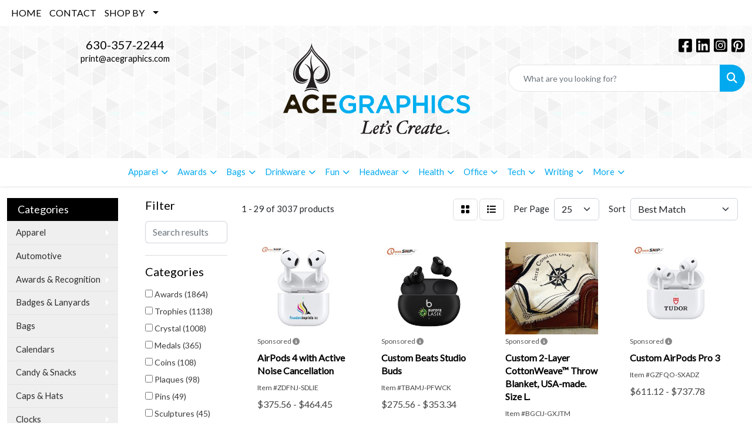

--- FILE ---
content_type: text/html
request_url: https://promo.acegraphics.com/ws/ws.dll/StartSrch?UID=99952&WENavID=17450286
body_size: 15735
content:
<!DOCTYPE html>
<html lang="en"><head>
<meta charset="utf-8">
<meta http-equiv="X-UA-Compatible" content="IE=edge">
<meta name="viewport" content="width=device-width, initial-scale=1">
<!-- The above 3 meta tags *must* come first in the head; any other head content must come *after* these tags -->


<link href="/distsite/styles/8/css/bootstrap.min.css" rel="stylesheet" />
<link href="https://fonts.googleapis.com/css?family=Open+Sans:400,600|Oswald:400,600" rel="stylesheet">
<link href="/distsite/styles/8/css/owl.carousel.min.css" rel="stylesheet">
<link href="/distsite/styles/8/css/nouislider.css" rel="stylesheet">
<!--<link href="/distsite/styles/8/css/menu.css" rel="stylesheet"/>-->
<link href="/distsite/styles/8/css/flexslider.css" rel="stylesheet">
<link href="/distsite/styles/8/css/all.min.css" rel="stylesheet">
<link href="/distsite/styles/8/css/slick/slick.css" rel="stylesheet"/>
<link href="/distsite/styles/8/css/lightbox/lightbox.css" rel="stylesheet"  />
<link href="/distsite/styles/8/css/yamm.css" rel="stylesheet" />
<!-- Custom styles for this theme -->
<link href="/we/we.dll/StyleSheet?UN=99952&Type=WETheme&TS=C44735.7053587963" rel="stylesheet">
<!-- Custom styles for this theme -->
<link href="/we/we.dll/StyleSheet?UN=99952&Type=WETheme-PS&TS=C44735.7053587963" rel="stylesheet">


<!-- HTML5 shim and Respond.js for IE8 support of HTML5 elements and media queries -->
<!--[if lt IE 9]>
      <script src="https://oss.maxcdn.com/html5shiv/3.7.3/html5shiv.min.js"></script>
      <script src="https://oss.maxcdn.com/respond/1.4.2/respond.min.js"></script>
    <![endif]-->

</head>

<body style="background:#fff;">


  <!-- Slide-Out Menu -->
  <div id="filter-menu" class="filter-menu">
    <button id="close-menu" class="btn-close"></button>
    <div class="menu-content">
      
<aside class="filter-sidebar">



<div class="filter-section first">
	<h2>Filter</h2>
	 <div class="input-group mb-3">
	 <input type="text" style="border-right:0;" placeholder="Search results" class="form-control text-search-within-results" name="SearchWithinResults" value="" maxlength="100" onkeyup="HandleTextFilter(event);">
	  <label class="input-group-text" style="background-color:#fff;"><a  style="display:none;" href="javascript:void(0);" class="remove-filter" data-toggle="tooltip" title="Clear" onclick="ClearTextFilter();"><i class="far fa-times" aria-hidden="true"></i> <span class="fa-sr-only">x</span></a></label>
	</div>
</div>

<a href="javascript:void(0);" class="clear-filters"  style="display:none;" onclick="ClearDrillDown();">Clear all filters</a>

<div class="filter-section" >
	<h2>Categories</h2>

	<div class="filter-list">

	 <div class="checkbox"><label><input class="filtercheckbox" type="checkbox" name="0|Awards" ><span> Awards (1864)</span></label></div><div class="checkbox"><label><input class="filtercheckbox" type="checkbox" name="0|Trophies" ><span> Trophies (1138)</span></label></div><div class="checkbox"><label><input class="filtercheckbox" type="checkbox" name="0|Crystal" ><span> Crystal (1008)</span></label></div><div class="checkbox"><label><input class="filtercheckbox" type="checkbox" name="0|Medals" ><span> Medals (365)</span></label></div><div class="checkbox"><label><input class="filtercheckbox" type="checkbox" name="0|Coins" ><span> Coins (108)</span></label></div><div class="checkbox"><label><input class="filtercheckbox" type="checkbox" name="0|Plaques" ><span> Plaques (98)</span></label></div><div class="checkbox"><label><input class="filtercheckbox" type="checkbox" name="0|Pins" ><span> Pins (49)</span></label></div><div class="checkbox"><label><input class="filtercheckbox" type="checkbox" name="0|Sculptures" ><span> Sculptures (45)</span></label></div><div class="checkbox"><label><input class="filtercheckbox" type="checkbox" name="0|Golf tools" ><span> Golf tools (44)</span></label></div><div class="checkbox"><label><input class="filtercheckbox" type="checkbox" name="0|Emblems" ><span> Emblems (33)</span></label></div><div class="show-filter"><div class="checkbox"><label><input class="filtercheckbox" type="checkbox" name="0|Phone accessories" ><span> Phone accessories (26)</span></label></div><div class="checkbox"><label><input class="filtercheckbox" type="checkbox" name="0|Tags" ><span> Tags (23)</span></label></div><div class="checkbox"><label><input class="filtercheckbox" type="checkbox" name="0|Flags" ><span> Flags (22)</span></label></div><div class="checkbox"><label><input class="filtercheckbox" type="checkbox" name="0|Banners" ><span> Banners (21)</span></label></div><div class="checkbox"><label><input class="filtercheckbox" type="checkbox" name="0|Paper weights" ><span> Paper weights (21)</span></label></div><div class="checkbox"><label><input class="filtercheckbox" type="checkbox" name="0|Bases" ><span> Bases (20)</span></label></div><div class="checkbox"><label><input class="filtercheckbox" type="checkbox" name="0|Headphones" ><span> Headphones (18)</span></label></div><div class="checkbox"><label><input class="filtercheckbox" type="checkbox" name="0|Badges" ><span> Badges (16)</span></label></div><div class="checkbox"><label><input class="filtercheckbox" type="checkbox" name="0|Markers" ><span> Markers (16)</span></label></div><div class="checkbox"><label><input class="filtercheckbox" type="checkbox" name="0|Golf kits" ><span> Golf kits (15)</span></label></div><div class="checkbox"><label><input class="filtercheckbox" type="checkbox" name="0|Ribbons" ><span> Ribbons (15)</span></label></div><div class="checkbox"><label><input class="filtercheckbox" type="checkbox" name="0|Tumblers" ><span> Tumblers (13)</span></label></div><div class="checkbox"><label><input class="filtercheckbox" type="checkbox" name="0|Bottles" ><span> Bottles (12)</span></label></div><div class="checkbox"><label><input class="filtercheckbox" type="checkbox" name="0|Globes" ><span> Globes (12)</span></label></div><div class="checkbox"><label><input class="filtercheckbox" type="checkbox" name="0|Balls" ><span> Balls (11)</span></label></div><div class="checkbox"><label><input class="filtercheckbox" type="checkbox" name="0|Pens" ><span> Pens (11)</span></label></div><div class="checkbox"><label><input class="filtercheckbox" type="checkbox" name="0|Speakers" ><span> Speakers (11)</span></label></div><div class="checkbox"><label><input class="filtercheckbox" type="checkbox" name="0|Clocks" ><span> Clocks (10)</span></label></div><div class="checkbox"><label><input class="filtercheckbox" type="checkbox" name="0|Inserts" ><span> Inserts (9)</span></label></div><div class="checkbox"><label><input class="filtercheckbox" type="checkbox" name="0|Bowls" ><span> Bowls (7)</span></label></div><div class="checkbox"><label><input class="filtercheckbox" type="checkbox" name="0|Plates" ><span> Plates (7)</span></label></div><div class="checkbox"><label><input class="filtercheckbox" type="checkbox" name="0|Tees-golf" ><span> Tees-golf (7)</span></label></div><div class="checkbox"><label><input class="filtercheckbox" type="checkbox" name="0|Umbrellas" ><span> Umbrellas (7)</span></label></div><div class="checkbox"><label><input class="filtercheckbox" type="checkbox" name="0|Figurines" ><span> Figurines (6)</span></label></div><div class="checkbox"><label><input class="filtercheckbox" type="checkbox" name="0|Pen/pencil holders" ><span> Pen/pencil holders (6)</span></label></div><div class="checkbox"><label><input class="filtercheckbox" type="checkbox" name="0|Vases" ><span> Vases (6)</span></label></div><div class="checkbox"><label><input class="filtercheckbox" type="checkbox" name="0|Carafes" ><span> Carafes (5)</span></label></div><div class="checkbox"><label><input class="filtercheckbox" type="checkbox" name="0|Clips" ><span> Clips (5)</span></label></div><div class="checkbox"><label><input class="filtercheckbox" type="checkbox" name="0|Clubs" ><span> Clubs (5)</span></label></div><div class="checkbox"><label><input class="filtercheckbox" type="checkbox" name="0|Coasters" ><span> Coasters (5)</span></label></div><div class="checkbox"><label><input class="filtercheckbox" type="checkbox" name="0|Bags" ><span> Bags (4)</span></label></div><div class="checkbox"><label><input class="filtercheckbox" type="checkbox" name="0|Caps" ><span> Caps (4)</span></label></div><div class="checkbox"><label><input class="filtercheckbox" type="checkbox" name="0|Glasses-drinking" ><span> Glasses-drinking (4)</span></label></div><div class="checkbox"><label><input class="filtercheckbox" type="checkbox" name="0|Marble" ><span> Marble (4)</span></label></div><div class="checkbox"><label><input class="filtercheckbox" type="checkbox" name="0|Name plates" ><span> Name plates (4)</span></label></div><div class="checkbox"><label><input class="filtercheckbox" type="checkbox" name="0|Trophy parts" ><span> Trophy parts (4)</span></label></div><div class="checkbox"><label><input class="filtercheckbox" type="checkbox" name="0|Watches" ><span> Watches (4)</span></label></div><div class="checkbox"><label><input class="filtercheckbox" type="checkbox" name="0|Boxes" ><span> Boxes (3)</span></label></div><div class="checkbox"><label><input class="filtercheckbox" type="checkbox" name="0|Covers" ><span> Covers (3)</span></label></div><div class="checkbox"><label><input class="filtercheckbox" type="checkbox" name="0|Displays" ><span> Displays (3)</span></label></div></div>

		<!-- wrapper for more filters -->
        <div class="show-filter">

		</div><!-- showfilters -->

	</div>

		<a href="#" class="show-more"  >Show more</a>
</div>


<div class="filter-section" >
	<h2>Features</h2>

		<div class="filter-list">

	  		<div class="checkbox"><label><input class="filtercheckbox" type="checkbox" name="2|Recognition" ><span> Recognition (1361)</span></label></div><div class="checkbox"><label><input class="filtercheckbox" type="checkbox" name="2|Award" ><span> Award (1047)</span></label></div><div class="checkbox"><label><input class="filtercheckbox" type="checkbox" name="2|Golf" ><span> Golf (977)</span></label></div><div class="checkbox"><label><input class="filtercheckbox" type="checkbox" name="2|Trophy" ><span> Trophy (976)</span></label></div><div class="checkbox"><label><input class="filtercheckbox" type="checkbox" name="2|Achievement" ><span> Achievement (798)</span></label></div><div class="checkbox"><label><input class="filtercheckbox" type="checkbox" name="2|Corporate" ><span> Corporate (614)</span></label></div><div class="checkbox"><label><input class="filtercheckbox" type="checkbox" name="2|Trophies" ><span> Trophies (509)</span></label></div><div class="checkbox"><label><input class="filtercheckbox" type="checkbox" name="2|Golf awards" ><span> Golf awards (474)</span></label></div><div class="checkbox"><label><input class="filtercheckbox" type="checkbox" name="2|Crystal" ><span> Crystal (462)</span></label></div><div class="checkbox"><label><input class="filtercheckbox" type="checkbox" name="2|Crystal award" ><span> Crystal award (445)</span></label></div><div class="show-filter"><div class="checkbox"><label><input class="filtercheckbox" type="checkbox" name="2|Accomplishment" ><span> Accomplishment (443)</span></label></div><div class="checkbox"><label><input class="filtercheckbox" type="checkbox" name="2|Transparent" ><span> Transparent (418)</span></label></div><div class="checkbox"><label><input class="filtercheckbox" type="checkbox" name="2|Round" ><span> Round (416)</span></label></div><div class="checkbox"><label><input class="filtercheckbox" type="checkbox" name="2|Crystal trophy" ><span> Crystal trophy (409)</span></label></div><div class="checkbox"><label><input class="filtercheckbox" type="checkbox" name="2|Corporate gift" ><span> Corporate gift (407)</span></label></div><div class="checkbox"><label><input class="filtercheckbox" type="checkbox" name="2|Executive gift" ><span> Executive gift (404)</span></label></div><div class="checkbox"><label><input class="filtercheckbox" type="checkbox" name="2|Recognition product" ><span> Recognition product (397)</span></label></div><div class="checkbox"><label><input class="filtercheckbox" type="checkbox" name="2|Crystal product" ><span> Crystal product (396)</span></label></div><div class="checkbox"><label><input class="filtercheckbox" type="checkbox" name="2|Crystal world" ><span> Crystal world (396)</span></label></div><div class="checkbox"><label><input class="filtercheckbox" type="checkbox" name="2|Appreciation" ><span> Appreciation (350)</span></label></div><div class="checkbox"><label><input class="filtercheckbox" type="checkbox" name="2|Engraving plate" ><span> Engraving plate (296)</span></label></div><div class="checkbox"><label><input class="filtercheckbox" type="checkbox" name="2|Golf ball" ><span> Golf ball (279)</span></label></div><div class="checkbox"><label><input class="filtercheckbox" type="checkbox" name="2|Circle" ><span> Circle (268)</span></label></div><div class="checkbox"><label><input class="filtercheckbox" type="checkbox" name="2|Merit" ><span> Merit (248)</span></label></div><div class="checkbox"><label><input class="filtercheckbox" type="checkbox" name="2|2&quot; coin" ><span> 2&quot; coin (239)</span></label></div><div class="checkbox"><label><input class="filtercheckbox" type="checkbox" name="2|Stock" ><span> Stock (234)</span></label></div><div class="checkbox"><label><input class="filtercheckbox" type="checkbox" name="2|Glass" ><span> Glass (228)</span></label></div><div class="checkbox"><label><input class="filtercheckbox" type="checkbox" name="2|Sports" ><span> Sports (225)</span></label></div><div class="checkbox"><label><input class="filtercheckbox" type="checkbox" name="2|Medallions" ><span> Medallions (198)</span></label></div><div class="checkbox"><label><input class="filtercheckbox" type="checkbox" name="2|Emblem" ><span> Emblem (178)</span></label></div><div class="checkbox"><label><input class="filtercheckbox" type="checkbox" name="2|Rectangle base" ><span> Rectangle base (178)</span></label></div><div class="checkbox"><label><input class="filtercheckbox" type="checkbox" name="2|Victory" ><span> Victory (177)</span></label></div><div class="checkbox"><label><input class="filtercheckbox" type="checkbox" name="2|Reward" ><span> Reward (176)</span></label></div><div class="checkbox"><label><input class="filtercheckbox" type="checkbox" name="2|Customize" ><span> Customize (159)</span></label></div><div class="checkbox"><label><input class="filtercheckbox" type="checkbox" name="2|Leaf" ><span> Leaf (156)</span></label></div><div class="checkbox"><label><input class="filtercheckbox" type="checkbox" name="2|Accolade" ><span> Accolade (152)</span></label></div><div class="checkbox"><label><input class="filtercheckbox" type="checkbox" name="2|Classic" ><span> Classic (147)</span></label></div><div class="checkbox"><label><input class="filtercheckbox" type="checkbox" name="2|Golfer" ><span> Golfer (142)</span></label></div><div class="checkbox"><label><input class="filtercheckbox" type="checkbox" name="2|2&quot; club lorente" ><span> 2&quot; club lorente (140)</span></label></div><div class="checkbox"><label><input class="filtercheckbox" type="checkbox" name="2|Rectangle" ><span> Rectangle (137)</span></label></div><div class="checkbox"><label><input class="filtercheckbox" type="checkbox" name="2|Resin" ><span> Resin (134)</span></label></div><div class="checkbox"><label><input class="filtercheckbox" type="checkbox" name="2|Base" ><span> Base (132)</span></label></div><div class="checkbox"><label><input class="filtercheckbox" type="checkbox" name="2|Executive" ><span> Executive (125)</span></label></div><div class="checkbox"><label><input class="filtercheckbox" type="checkbox" name="2|Ceremony" ><span> Ceremony (120)</span></label></div><div class="checkbox"><label><input class="filtercheckbox" type="checkbox" name="2|Circular" ><span> Circular (114)</span></label></div><div class="checkbox"><label><input class="filtercheckbox" type="checkbox" name="2|Corporate award" ><span> Corporate award (112)</span></label></div><div class="checkbox"><label><input class="filtercheckbox" type="checkbox" name="2|Acknowledgement" ><span> Acknowledgement (109)</span></label></div><div class="checkbox"><label><input class="filtercheckbox" type="checkbox" name="2|Coin" ><span> Coin (108)</span></label></div><div class="checkbox"><label><input class="filtercheckbox" type="checkbox" name="2|Token" ><span> Token (105)</span></label></div><div class="checkbox"><label><input class="filtercheckbox" type="checkbox" name="2|Challenge coins" ><span> Challenge coins (101)</span></label></div></div>

			<!-- wrapper for more filters -->
			<div class="show-filter">

			</div><!-- showfilters -->
 		</div>
		<a href="#" class="show-more"  >Show more</a>


</div>


<div class="filter-section" >
	<h2>Colors</h2>

		<div class="filter-list">

		  	<div class="checkbox"><label><input class="filtercheckbox" type="checkbox" name="1|Clear" ><span> Clear (951)</span></label></div><div class="checkbox"><label><input class="filtercheckbox" type="checkbox" name="1|Bronze" ><span> Bronze (223)</span></label></div><div class="checkbox"><label><input class="filtercheckbox" type="checkbox" name="1|Clear/black" ><span> Clear/black (195)</span></label></div><div class="checkbox"><label><input class="filtercheckbox" type="checkbox" name="1|White" ><span> White (191)</span></label></div><div class="checkbox"><label><input class="filtercheckbox" type="checkbox" name="1|Black" ><span> Black (171)</span></label></div><div class="checkbox"><label><input class="filtercheckbox" type="checkbox" name="1|Gold" ><span> Gold (140)</span></label></div><div class="checkbox"><label><input class="filtercheckbox" type="checkbox" name="1|Mahogany brown" ><span> Mahogany brown (140)</span></label></div><div class="checkbox"><label><input class="filtercheckbox" type="checkbox" name="1|Silver" ><span> Silver (129)</span></label></div><div class="checkbox"><label><input class="filtercheckbox" type="checkbox" name="1|Antique gold" ><span> Antique gold (78)</span></label></div><div class="checkbox"><label><input class="filtercheckbox" type="checkbox" name="1|Mahogany brown/green" ><span> Mahogany brown/green (69)</span></label></div><div class="show-filter"><div class="checkbox"><label><input class="filtercheckbox" type="checkbox" name="1|Antique bronze" ><span> Antique bronze (67)</span></label></div><div class="checkbox"><label><input class="filtercheckbox" type="checkbox" name="1|Antique silver" ><span> Antique silver (66)</span></label></div><div class="checkbox"><label><input class="filtercheckbox" type="checkbox" name="1|Blue" ><span> Blue (54)</span></label></div><div class="checkbox"><label><input class="filtercheckbox" type="checkbox" name="1|Clear." ><span> Clear. (54)</span></label></div><div class="checkbox"><label><input class="filtercheckbox" type="checkbox" name="1|Various" ><span> Various (54)</span></label></div><div class="checkbox"><label><input class="filtercheckbox" type="checkbox" name="1|Red" ><span> Red (48)</span></label></div><div class="checkbox"><label><input class="filtercheckbox" type="checkbox" name="1|Green" ><span> Green (35)</span></label></div><div class="checkbox"><label><input class="filtercheckbox" type="checkbox" name="1|Bronze/black" ><span> Bronze/black (30)</span></label></div><div class="checkbox"><label><input class="filtercheckbox" type="checkbox" name="1|Brown" ><span> Brown (28)</span></label></div><div class="checkbox"><label><input class="filtercheckbox" type="checkbox" name="1|Yellow" ><span> Yellow (28)</span></label></div><div class="checkbox"><label><input class="filtercheckbox" type="checkbox" name="1|Silver/black" ><span> Silver/black (26)</span></label></div><div class="checkbox"><label><input class="filtercheckbox" type="checkbox" name="1|Pink" ><span> Pink (25)</span></label></div><div class="checkbox"><label><input class="filtercheckbox" type="checkbox" name="1|Clear/green" ><span> Clear/green (22)</span></label></div><div class="checkbox"><label><input class="filtercheckbox" type="checkbox" name="1|Gold/black" ><span> Gold/black (21)</span></label></div><div class="checkbox"><label><input class="filtercheckbox" type="checkbox" name="1|Gray" ><span> Gray (21)</span></label></div><div class="checkbox"><label><input class="filtercheckbox" type="checkbox" name="1|Gold/white" ><span> Gold/white (19)</span></label></div><div class="checkbox"><label><input class="filtercheckbox" type="checkbox" name="1|Black/gold" ><span> Black/gold (18)</span></label></div><div class="checkbox"><label><input class="filtercheckbox" type="checkbox" name="1|Clear/black." ><span> Clear/black. (18)</span></label></div><div class="checkbox"><label><input class="filtercheckbox" type="checkbox" name="1|Clear/blue" ><span> Clear/blue (17)</span></label></div><div class="checkbox"><label><input class="filtercheckbox" type="checkbox" name="1|Full  process" ><span> Full  process (17)</span></label></div><div class="checkbox"><label><input class="filtercheckbox" type="checkbox" name="1|Orange" ><span> Orange (17)</span></label></div><div class="checkbox"><label><input class="filtercheckbox" type="checkbox" name="1|Crystal clear" ><span> Crystal clear (16)</span></label></div><div class="checkbox"><label><input class="filtercheckbox" type="checkbox" name="1|Clear &amp; black" ><span> Clear &amp; black (15)</span></label></div><div class="checkbox"><label><input class="filtercheckbox" type="checkbox" name="1|Purple" ><span> Purple (14)</span></label></div><div class="checkbox"><label><input class="filtercheckbox" type="checkbox" name="1|Clear/white" ><span> Clear/white (13)</span></label></div><div class="checkbox"><label><input class="filtercheckbox" type="checkbox" name="1|Walnut brown/black/gold" ><span> Walnut brown/black/gold (13)</span></label></div><div class="checkbox"><label><input class="filtercheckbox" type="checkbox" name="1|Antique brass" ><span> Antique brass (12)</span></label></div><div class="checkbox"><label><input class="filtercheckbox" type="checkbox" name="1|Black/various" ><span> Black/various (12)</span></label></div><div class="checkbox"><label><input class="filtercheckbox" type="checkbox" name="1|Silver/gold/brown base" ><span> Silver/gold/brown base (11)</span></label></div><div class="checkbox"><label><input class="filtercheckbox" type="checkbox" name="1|Bronze/black base" ><span> Bronze/black base (10)</span></label></div><div class="checkbox"><label><input class="filtercheckbox" type="checkbox" name="1|Navy blue" ><span> Navy blue (10)</span></label></div><div class="checkbox"><label><input class="filtercheckbox" type="checkbox" name="1|Silver/rosewood brown" ><span> Silver/rosewood brown (10)</span></label></div><div class="checkbox"><label><input class="filtercheckbox" type="checkbox" name="1|Antique copper" ><span> Antique copper (9)</span></label></div><div class="checkbox"><label><input class="filtercheckbox" type="checkbox" name="1|Black/silver" ><span> Black/silver (9)</span></label></div><div class="checkbox"><label><input class="filtercheckbox" type="checkbox" name="1|Bright silver" ><span> Bright silver (9)</span></label></div><div class="checkbox"><label><input class="filtercheckbox" type="checkbox" name="1|Gold/brown base" ><span> Gold/brown base (9)</span></label></div><div class="checkbox"><label><input class="filtercheckbox" type="checkbox" name="1|Jade green" ><span> Jade green (9)</span></label></div><div class="checkbox"><label><input class="filtercheckbox" type="checkbox" name="1|Bronze/rosewood brown" ><span> Bronze/rosewood brown (8)</span></label></div><div class="checkbox"><label><input class="filtercheckbox" type="checkbox" name="1|Clear/black base" ><span> Clear/black base (8)</span></label></div><div class="checkbox"><label><input class="filtercheckbox" type="checkbox" name="1|Clear/emerald green" ><span> Clear/emerald green (8)</span></label></div></div>


			<!-- wrapper for more filters -->
			<div class="show-filter">

			</div><!-- showfilters -->

		  </div>

		<a href="#" class="show-more"  >Show more</a>
</div>


<div class="filter-section"  >
	<h2>Price Range</h2>
	<div class="filter-price-wrap">
		<div class="filter-price-inner">
			<div class="input-group">
				<span class="input-group-text input-group-text-white">$</span>
				<input type="text" class="form-control form-control-sm filter-min-prices" name="min-prices" value="" placeholder="Min" onkeyup="HandlePriceFilter(event);">
			</div>
			<div class="input-group">
				<span class="input-group-text input-group-text-white">$</span>
				<input type="text" class="form-control form-control-sm filter-max-prices" name="max-prices" value="" placeholder="Max" onkeyup="HandlePriceFilter(event);">
			</div>
		</div>
		<a href="javascript:void(0)" onclick="SetPriceFilter();" ><i class="fa-solid fa-chevron-right"></i></a>
	</div>
</div>

<div class="filter-section"   >
	<h2>Quantity</h2>
	<div class="filter-price-wrap mb-2">
		<input type="text" class="form-control form-control-sm filter-quantity" value="" placeholder="Qty" onkeyup="HandleQuantityFilter(event);">
		<a href="javascript:void(0)" onclick="SetQuantityFilter();"><i class="fa-solid fa-chevron-right"></i></a>
	</div>
</div>




	</aside>

    </div>
</div>




	<div class="container-fluid">
		<div class="row">

			<div class="col-md-3 col-lg-2">
        <div class="d-none d-md-block">
          <div id="desktop-filter">
            
<aside class="filter-sidebar">



<div class="filter-section first">
	<h2>Filter</h2>
	 <div class="input-group mb-3">
	 <input type="text" style="border-right:0;" placeholder="Search results" class="form-control text-search-within-results" name="SearchWithinResults" value="" maxlength="100" onkeyup="HandleTextFilter(event);">
	  <label class="input-group-text" style="background-color:#fff;"><a  style="display:none;" href="javascript:void(0);" class="remove-filter" data-toggle="tooltip" title="Clear" onclick="ClearTextFilter();"><i class="far fa-times" aria-hidden="true"></i> <span class="fa-sr-only">x</span></a></label>
	</div>
</div>

<a href="javascript:void(0);" class="clear-filters"  style="display:none;" onclick="ClearDrillDown();">Clear all filters</a>

<div class="filter-section" >
	<h2>Categories</h2>

	<div class="filter-list">

	 <div class="checkbox"><label><input class="filtercheckbox" type="checkbox" name="0|Awards" ><span> Awards (1864)</span></label></div><div class="checkbox"><label><input class="filtercheckbox" type="checkbox" name="0|Trophies" ><span> Trophies (1138)</span></label></div><div class="checkbox"><label><input class="filtercheckbox" type="checkbox" name="0|Crystal" ><span> Crystal (1008)</span></label></div><div class="checkbox"><label><input class="filtercheckbox" type="checkbox" name="0|Medals" ><span> Medals (365)</span></label></div><div class="checkbox"><label><input class="filtercheckbox" type="checkbox" name="0|Coins" ><span> Coins (108)</span></label></div><div class="checkbox"><label><input class="filtercheckbox" type="checkbox" name="0|Plaques" ><span> Plaques (98)</span></label></div><div class="checkbox"><label><input class="filtercheckbox" type="checkbox" name="0|Pins" ><span> Pins (49)</span></label></div><div class="checkbox"><label><input class="filtercheckbox" type="checkbox" name="0|Sculptures" ><span> Sculptures (45)</span></label></div><div class="checkbox"><label><input class="filtercheckbox" type="checkbox" name="0|Golf tools" ><span> Golf tools (44)</span></label></div><div class="checkbox"><label><input class="filtercheckbox" type="checkbox" name="0|Emblems" ><span> Emblems (33)</span></label></div><div class="show-filter"><div class="checkbox"><label><input class="filtercheckbox" type="checkbox" name="0|Phone accessories" ><span> Phone accessories (26)</span></label></div><div class="checkbox"><label><input class="filtercheckbox" type="checkbox" name="0|Tags" ><span> Tags (23)</span></label></div><div class="checkbox"><label><input class="filtercheckbox" type="checkbox" name="0|Flags" ><span> Flags (22)</span></label></div><div class="checkbox"><label><input class="filtercheckbox" type="checkbox" name="0|Banners" ><span> Banners (21)</span></label></div><div class="checkbox"><label><input class="filtercheckbox" type="checkbox" name="0|Paper weights" ><span> Paper weights (21)</span></label></div><div class="checkbox"><label><input class="filtercheckbox" type="checkbox" name="0|Bases" ><span> Bases (20)</span></label></div><div class="checkbox"><label><input class="filtercheckbox" type="checkbox" name="0|Headphones" ><span> Headphones (18)</span></label></div><div class="checkbox"><label><input class="filtercheckbox" type="checkbox" name="0|Badges" ><span> Badges (16)</span></label></div><div class="checkbox"><label><input class="filtercheckbox" type="checkbox" name="0|Markers" ><span> Markers (16)</span></label></div><div class="checkbox"><label><input class="filtercheckbox" type="checkbox" name="0|Golf kits" ><span> Golf kits (15)</span></label></div><div class="checkbox"><label><input class="filtercheckbox" type="checkbox" name="0|Ribbons" ><span> Ribbons (15)</span></label></div><div class="checkbox"><label><input class="filtercheckbox" type="checkbox" name="0|Tumblers" ><span> Tumblers (13)</span></label></div><div class="checkbox"><label><input class="filtercheckbox" type="checkbox" name="0|Bottles" ><span> Bottles (12)</span></label></div><div class="checkbox"><label><input class="filtercheckbox" type="checkbox" name="0|Globes" ><span> Globes (12)</span></label></div><div class="checkbox"><label><input class="filtercheckbox" type="checkbox" name="0|Balls" ><span> Balls (11)</span></label></div><div class="checkbox"><label><input class="filtercheckbox" type="checkbox" name="0|Pens" ><span> Pens (11)</span></label></div><div class="checkbox"><label><input class="filtercheckbox" type="checkbox" name="0|Speakers" ><span> Speakers (11)</span></label></div><div class="checkbox"><label><input class="filtercheckbox" type="checkbox" name="0|Clocks" ><span> Clocks (10)</span></label></div><div class="checkbox"><label><input class="filtercheckbox" type="checkbox" name="0|Inserts" ><span> Inserts (9)</span></label></div><div class="checkbox"><label><input class="filtercheckbox" type="checkbox" name="0|Bowls" ><span> Bowls (7)</span></label></div><div class="checkbox"><label><input class="filtercheckbox" type="checkbox" name="0|Plates" ><span> Plates (7)</span></label></div><div class="checkbox"><label><input class="filtercheckbox" type="checkbox" name="0|Tees-golf" ><span> Tees-golf (7)</span></label></div><div class="checkbox"><label><input class="filtercheckbox" type="checkbox" name="0|Umbrellas" ><span> Umbrellas (7)</span></label></div><div class="checkbox"><label><input class="filtercheckbox" type="checkbox" name="0|Figurines" ><span> Figurines (6)</span></label></div><div class="checkbox"><label><input class="filtercheckbox" type="checkbox" name="0|Pen/pencil holders" ><span> Pen/pencil holders (6)</span></label></div><div class="checkbox"><label><input class="filtercheckbox" type="checkbox" name="0|Vases" ><span> Vases (6)</span></label></div><div class="checkbox"><label><input class="filtercheckbox" type="checkbox" name="0|Carafes" ><span> Carafes (5)</span></label></div><div class="checkbox"><label><input class="filtercheckbox" type="checkbox" name="0|Clips" ><span> Clips (5)</span></label></div><div class="checkbox"><label><input class="filtercheckbox" type="checkbox" name="0|Clubs" ><span> Clubs (5)</span></label></div><div class="checkbox"><label><input class="filtercheckbox" type="checkbox" name="0|Coasters" ><span> Coasters (5)</span></label></div><div class="checkbox"><label><input class="filtercheckbox" type="checkbox" name="0|Bags" ><span> Bags (4)</span></label></div><div class="checkbox"><label><input class="filtercheckbox" type="checkbox" name="0|Caps" ><span> Caps (4)</span></label></div><div class="checkbox"><label><input class="filtercheckbox" type="checkbox" name="0|Glasses-drinking" ><span> Glasses-drinking (4)</span></label></div><div class="checkbox"><label><input class="filtercheckbox" type="checkbox" name="0|Marble" ><span> Marble (4)</span></label></div><div class="checkbox"><label><input class="filtercheckbox" type="checkbox" name="0|Name plates" ><span> Name plates (4)</span></label></div><div class="checkbox"><label><input class="filtercheckbox" type="checkbox" name="0|Trophy parts" ><span> Trophy parts (4)</span></label></div><div class="checkbox"><label><input class="filtercheckbox" type="checkbox" name="0|Watches" ><span> Watches (4)</span></label></div><div class="checkbox"><label><input class="filtercheckbox" type="checkbox" name="0|Boxes" ><span> Boxes (3)</span></label></div><div class="checkbox"><label><input class="filtercheckbox" type="checkbox" name="0|Covers" ><span> Covers (3)</span></label></div><div class="checkbox"><label><input class="filtercheckbox" type="checkbox" name="0|Displays" ><span> Displays (3)</span></label></div></div>

		<!-- wrapper for more filters -->
        <div class="show-filter">

		</div><!-- showfilters -->

	</div>

		<a href="#" class="show-more"  >Show more</a>
</div>


<div class="filter-section" >
	<h2>Features</h2>

		<div class="filter-list">

	  		<div class="checkbox"><label><input class="filtercheckbox" type="checkbox" name="2|Recognition" ><span> Recognition (1361)</span></label></div><div class="checkbox"><label><input class="filtercheckbox" type="checkbox" name="2|Award" ><span> Award (1047)</span></label></div><div class="checkbox"><label><input class="filtercheckbox" type="checkbox" name="2|Golf" ><span> Golf (977)</span></label></div><div class="checkbox"><label><input class="filtercheckbox" type="checkbox" name="2|Trophy" ><span> Trophy (976)</span></label></div><div class="checkbox"><label><input class="filtercheckbox" type="checkbox" name="2|Achievement" ><span> Achievement (798)</span></label></div><div class="checkbox"><label><input class="filtercheckbox" type="checkbox" name="2|Corporate" ><span> Corporate (614)</span></label></div><div class="checkbox"><label><input class="filtercheckbox" type="checkbox" name="2|Trophies" ><span> Trophies (509)</span></label></div><div class="checkbox"><label><input class="filtercheckbox" type="checkbox" name="2|Golf awards" ><span> Golf awards (474)</span></label></div><div class="checkbox"><label><input class="filtercheckbox" type="checkbox" name="2|Crystal" ><span> Crystal (462)</span></label></div><div class="checkbox"><label><input class="filtercheckbox" type="checkbox" name="2|Crystal award" ><span> Crystal award (445)</span></label></div><div class="show-filter"><div class="checkbox"><label><input class="filtercheckbox" type="checkbox" name="2|Accomplishment" ><span> Accomplishment (443)</span></label></div><div class="checkbox"><label><input class="filtercheckbox" type="checkbox" name="2|Transparent" ><span> Transparent (418)</span></label></div><div class="checkbox"><label><input class="filtercheckbox" type="checkbox" name="2|Round" ><span> Round (416)</span></label></div><div class="checkbox"><label><input class="filtercheckbox" type="checkbox" name="2|Crystal trophy" ><span> Crystal trophy (409)</span></label></div><div class="checkbox"><label><input class="filtercheckbox" type="checkbox" name="2|Corporate gift" ><span> Corporate gift (407)</span></label></div><div class="checkbox"><label><input class="filtercheckbox" type="checkbox" name="2|Executive gift" ><span> Executive gift (404)</span></label></div><div class="checkbox"><label><input class="filtercheckbox" type="checkbox" name="2|Recognition product" ><span> Recognition product (397)</span></label></div><div class="checkbox"><label><input class="filtercheckbox" type="checkbox" name="2|Crystal product" ><span> Crystal product (396)</span></label></div><div class="checkbox"><label><input class="filtercheckbox" type="checkbox" name="2|Crystal world" ><span> Crystal world (396)</span></label></div><div class="checkbox"><label><input class="filtercheckbox" type="checkbox" name="2|Appreciation" ><span> Appreciation (350)</span></label></div><div class="checkbox"><label><input class="filtercheckbox" type="checkbox" name="2|Engraving plate" ><span> Engraving plate (296)</span></label></div><div class="checkbox"><label><input class="filtercheckbox" type="checkbox" name="2|Golf ball" ><span> Golf ball (279)</span></label></div><div class="checkbox"><label><input class="filtercheckbox" type="checkbox" name="2|Circle" ><span> Circle (268)</span></label></div><div class="checkbox"><label><input class="filtercheckbox" type="checkbox" name="2|Merit" ><span> Merit (248)</span></label></div><div class="checkbox"><label><input class="filtercheckbox" type="checkbox" name="2|2&quot; coin" ><span> 2&quot; coin (239)</span></label></div><div class="checkbox"><label><input class="filtercheckbox" type="checkbox" name="2|Stock" ><span> Stock (234)</span></label></div><div class="checkbox"><label><input class="filtercheckbox" type="checkbox" name="2|Glass" ><span> Glass (228)</span></label></div><div class="checkbox"><label><input class="filtercheckbox" type="checkbox" name="2|Sports" ><span> Sports (225)</span></label></div><div class="checkbox"><label><input class="filtercheckbox" type="checkbox" name="2|Medallions" ><span> Medallions (198)</span></label></div><div class="checkbox"><label><input class="filtercheckbox" type="checkbox" name="2|Emblem" ><span> Emblem (178)</span></label></div><div class="checkbox"><label><input class="filtercheckbox" type="checkbox" name="2|Rectangle base" ><span> Rectangle base (178)</span></label></div><div class="checkbox"><label><input class="filtercheckbox" type="checkbox" name="2|Victory" ><span> Victory (177)</span></label></div><div class="checkbox"><label><input class="filtercheckbox" type="checkbox" name="2|Reward" ><span> Reward (176)</span></label></div><div class="checkbox"><label><input class="filtercheckbox" type="checkbox" name="2|Customize" ><span> Customize (159)</span></label></div><div class="checkbox"><label><input class="filtercheckbox" type="checkbox" name="2|Leaf" ><span> Leaf (156)</span></label></div><div class="checkbox"><label><input class="filtercheckbox" type="checkbox" name="2|Accolade" ><span> Accolade (152)</span></label></div><div class="checkbox"><label><input class="filtercheckbox" type="checkbox" name="2|Classic" ><span> Classic (147)</span></label></div><div class="checkbox"><label><input class="filtercheckbox" type="checkbox" name="2|Golfer" ><span> Golfer (142)</span></label></div><div class="checkbox"><label><input class="filtercheckbox" type="checkbox" name="2|2&quot; club lorente" ><span> 2&quot; club lorente (140)</span></label></div><div class="checkbox"><label><input class="filtercheckbox" type="checkbox" name="2|Rectangle" ><span> Rectangle (137)</span></label></div><div class="checkbox"><label><input class="filtercheckbox" type="checkbox" name="2|Resin" ><span> Resin (134)</span></label></div><div class="checkbox"><label><input class="filtercheckbox" type="checkbox" name="2|Base" ><span> Base (132)</span></label></div><div class="checkbox"><label><input class="filtercheckbox" type="checkbox" name="2|Executive" ><span> Executive (125)</span></label></div><div class="checkbox"><label><input class="filtercheckbox" type="checkbox" name="2|Ceremony" ><span> Ceremony (120)</span></label></div><div class="checkbox"><label><input class="filtercheckbox" type="checkbox" name="2|Circular" ><span> Circular (114)</span></label></div><div class="checkbox"><label><input class="filtercheckbox" type="checkbox" name="2|Corporate award" ><span> Corporate award (112)</span></label></div><div class="checkbox"><label><input class="filtercheckbox" type="checkbox" name="2|Acknowledgement" ><span> Acknowledgement (109)</span></label></div><div class="checkbox"><label><input class="filtercheckbox" type="checkbox" name="2|Coin" ><span> Coin (108)</span></label></div><div class="checkbox"><label><input class="filtercheckbox" type="checkbox" name="2|Token" ><span> Token (105)</span></label></div><div class="checkbox"><label><input class="filtercheckbox" type="checkbox" name="2|Challenge coins" ><span> Challenge coins (101)</span></label></div></div>

			<!-- wrapper for more filters -->
			<div class="show-filter">

			</div><!-- showfilters -->
 		</div>
		<a href="#" class="show-more"  >Show more</a>


</div>


<div class="filter-section" >
	<h2>Colors</h2>

		<div class="filter-list">

		  	<div class="checkbox"><label><input class="filtercheckbox" type="checkbox" name="1|Clear" ><span> Clear (951)</span></label></div><div class="checkbox"><label><input class="filtercheckbox" type="checkbox" name="1|Bronze" ><span> Bronze (223)</span></label></div><div class="checkbox"><label><input class="filtercheckbox" type="checkbox" name="1|Clear/black" ><span> Clear/black (195)</span></label></div><div class="checkbox"><label><input class="filtercheckbox" type="checkbox" name="1|White" ><span> White (191)</span></label></div><div class="checkbox"><label><input class="filtercheckbox" type="checkbox" name="1|Black" ><span> Black (171)</span></label></div><div class="checkbox"><label><input class="filtercheckbox" type="checkbox" name="1|Gold" ><span> Gold (140)</span></label></div><div class="checkbox"><label><input class="filtercheckbox" type="checkbox" name="1|Mahogany brown" ><span> Mahogany brown (140)</span></label></div><div class="checkbox"><label><input class="filtercheckbox" type="checkbox" name="1|Silver" ><span> Silver (129)</span></label></div><div class="checkbox"><label><input class="filtercheckbox" type="checkbox" name="1|Antique gold" ><span> Antique gold (78)</span></label></div><div class="checkbox"><label><input class="filtercheckbox" type="checkbox" name="1|Mahogany brown/green" ><span> Mahogany brown/green (69)</span></label></div><div class="show-filter"><div class="checkbox"><label><input class="filtercheckbox" type="checkbox" name="1|Antique bronze" ><span> Antique bronze (67)</span></label></div><div class="checkbox"><label><input class="filtercheckbox" type="checkbox" name="1|Antique silver" ><span> Antique silver (66)</span></label></div><div class="checkbox"><label><input class="filtercheckbox" type="checkbox" name="1|Blue" ><span> Blue (54)</span></label></div><div class="checkbox"><label><input class="filtercheckbox" type="checkbox" name="1|Clear." ><span> Clear. (54)</span></label></div><div class="checkbox"><label><input class="filtercheckbox" type="checkbox" name="1|Various" ><span> Various (54)</span></label></div><div class="checkbox"><label><input class="filtercheckbox" type="checkbox" name="1|Red" ><span> Red (48)</span></label></div><div class="checkbox"><label><input class="filtercheckbox" type="checkbox" name="1|Green" ><span> Green (35)</span></label></div><div class="checkbox"><label><input class="filtercheckbox" type="checkbox" name="1|Bronze/black" ><span> Bronze/black (30)</span></label></div><div class="checkbox"><label><input class="filtercheckbox" type="checkbox" name="1|Brown" ><span> Brown (28)</span></label></div><div class="checkbox"><label><input class="filtercheckbox" type="checkbox" name="1|Yellow" ><span> Yellow (28)</span></label></div><div class="checkbox"><label><input class="filtercheckbox" type="checkbox" name="1|Silver/black" ><span> Silver/black (26)</span></label></div><div class="checkbox"><label><input class="filtercheckbox" type="checkbox" name="1|Pink" ><span> Pink (25)</span></label></div><div class="checkbox"><label><input class="filtercheckbox" type="checkbox" name="1|Clear/green" ><span> Clear/green (22)</span></label></div><div class="checkbox"><label><input class="filtercheckbox" type="checkbox" name="1|Gold/black" ><span> Gold/black (21)</span></label></div><div class="checkbox"><label><input class="filtercheckbox" type="checkbox" name="1|Gray" ><span> Gray (21)</span></label></div><div class="checkbox"><label><input class="filtercheckbox" type="checkbox" name="1|Gold/white" ><span> Gold/white (19)</span></label></div><div class="checkbox"><label><input class="filtercheckbox" type="checkbox" name="1|Black/gold" ><span> Black/gold (18)</span></label></div><div class="checkbox"><label><input class="filtercheckbox" type="checkbox" name="1|Clear/black." ><span> Clear/black. (18)</span></label></div><div class="checkbox"><label><input class="filtercheckbox" type="checkbox" name="1|Clear/blue" ><span> Clear/blue (17)</span></label></div><div class="checkbox"><label><input class="filtercheckbox" type="checkbox" name="1|Full  process" ><span> Full  process (17)</span></label></div><div class="checkbox"><label><input class="filtercheckbox" type="checkbox" name="1|Orange" ><span> Orange (17)</span></label></div><div class="checkbox"><label><input class="filtercheckbox" type="checkbox" name="1|Crystal clear" ><span> Crystal clear (16)</span></label></div><div class="checkbox"><label><input class="filtercheckbox" type="checkbox" name="1|Clear &amp; black" ><span> Clear &amp; black (15)</span></label></div><div class="checkbox"><label><input class="filtercheckbox" type="checkbox" name="1|Purple" ><span> Purple (14)</span></label></div><div class="checkbox"><label><input class="filtercheckbox" type="checkbox" name="1|Clear/white" ><span> Clear/white (13)</span></label></div><div class="checkbox"><label><input class="filtercheckbox" type="checkbox" name="1|Walnut brown/black/gold" ><span> Walnut brown/black/gold (13)</span></label></div><div class="checkbox"><label><input class="filtercheckbox" type="checkbox" name="1|Antique brass" ><span> Antique brass (12)</span></label></div><div class="checkbox"><label><input class="filtercheckbox" type="checkbox" name="1|Black/various" ><span> Black/various (12)</span></label></div><div class="checkbox"><label><input class="filtercheckbox" type="checkbox" name="1|Silver/gold/brown base" ><span> Silver/gold/brown base (11)</span></label></div><div class="checkbox"><label><input class="filtercheckbox" type="checkbox" name="1|Bronze/black base" ><span> Bronze/black base (10)</span></label></div><div class="checkbox"><label><input class="filtercheckbox" type="checkbox" name="1|Navy blue" ><span> Navy blue (10)</span></label></div><div class="checkbox"><label><input class="filtercheckbox" type="checkbox" name="1|Silver/rosewood brown" ><span> Silver/rosewood brown (10)</span></label></div><div class="checkbox"><label><input class="filtercheckbox" type="checkbox" name="1|Antique copper" ><span> Antique copper (9)</span></label></div><div class="checkbox"><label><input class="filtercheckbox" type="checkbox" name="1|Black/silver" ><span> Black/silver (9)</span></label></div><div class="checkbox"><label><input class="filtercheckbox" type="checkbox" name="1|Bright silver" ><span> Bright silver (9)</span></label></div><div class="checkbox"><label><input class="filtercheckbox" type="checkbox" name="1|Gold/brown base" ><span> Gold/brown base (9)</span></label></div><div class="checkbox"><label><input class="filtercheckbox" type="checkbox" name="1|Jade green" ><span> Jade green (9)</span></label></div><div class="checkbox"><label><input class="filtercheckbox" type="checkbox" name="1|Bronze/rosewood brown" ><span> Bronze/rosewood brown (8)</span></label></div><div class="checkbox"><label><input class="filtercheckbox" type="checkbox" name="1|Clear/black base" ><span> Clear/black base (8)</span></label></div><div class="checkbox"><label><input class="filtercheckbox" type="checkbox" name="1|Clear/emerald green" ><span> Clear/emerald green (8)</span></label></div></div>


			<!-- wrapper for more filters -->
			<div class="show-filter">

			</div><!-- showfilters -->

		  </div>

		<a href="#" class="show-more"  >Show more</a>
</div>


<div class="filter-section"  >
	<h2>Price Range</h2>
	<div class="filter-price-wrap">
		<div class="filter-price-inner">
			<div class="input-group">
				<span class="input-group-text input-group-text-white">$</span>
				<input type="text" class="form-control form-control-sm filter-min-prices" name="min-prices" value="" placeholder="Min" onkeyup="HandlePriceFilter(event);">
			</div>
			<div class="input-group">
				<span class="input-group-text input-group-text-white">$</span>
				<input type="text" class="form-control form-control-sm filter-max-prices" name="max-prices" value="" placeholder="Max" onkeyup="HandlePriceFilter(event);">
			</div>
		</div>
		<a href="javascript:void(0)" onclick="SetPriceFilter();" ><i class="fa-solid fa-chevron-right"></i></a>
	</div>
</div>

<div class="filter-section"   >
	<h2>Quantity</h2>
	<div class="filter-price-wrap mb-2">
		<input type="text" class="form-control form-control-sm filter-quantity" value="" placeholder="Qty" onkeyup="HandleQuantityFilter(event);">
		<a href="javascript:void(0)" onclick="SetQuantityFilter();"><i class="fa-solid fa-chevron-right"></i></a>
	</div>
</div>




	</aside>

          </div>
        </div>
			</div>

			<div class="col-md-9 col-lg-10">
				

				<ol class="breadcrumb"  style="display:none;" >
              		<li><a href="https://promo.acegraphics.com" target="_top">Home</a></li>
             	 	<li class="active">GOLF</li>
            	</ol>




				<div id="product-list-controls">

				
						<div class="d-flex align-items-center justify-content-between">
							<div class="d-none d-md-block me-3">
								1 - 29 of  3037 <span class="d-none d-lg-inline">products</span>
							</div>
					  
						  <!-- Right Aligned Controls -->
						  <div class="product-controls-right d-flex align-items-center">
       
              <button id="show-filter-button" class="btn btn-control d-block d-md-none"><i class="fa-solid fa-filter" aria-hidden="true"></i></button>

							
							<span class="me-3">
								<a href="/ws/ws.dll/StartSrch?UID=99952&WENavID=17450286&View=T&ST=260124093720316101948790965" class="btn btn-control grid" title="Change to Grid View"><i class="fa-solid fa-grid-2" aria-hidden="true"></i>  <span class="fa-sr-only">Grid</span></a>
								<a href="/ws/ws.dll/StartSrch?UID=99952&WENavID=17450286&View=L&ST=260124093720316101948790965" class="btn btn-control" title="Change to List View"><i class="fa-solid fa-list"></i> <span class="fa-sr-only">List</span></a>
							</span>
							
					  
							<!-- Number of Items Per Page -->
							<div class="me-2 d-none d-lg-block">
								<label>Per Page</label>
							</div>
							<div class="me-3 d-none d-md-block">
								<select class="form-select notranslate" onchange="GoToNewURL(this);" aria-label="Items per page">
									<option value="/ws/ws.dll/StartSrch?UID=99952&WENavID=17450286&ST=260124093720316101948790965&PPP=10" >10</option><option value="/ws/ws.dll/StartSrch?UID=99952&WENavID=17450286&ST=260124093720316101948790965&PPP=25" selected>25</option><option value="/ws/ws.dll/StartSrch?UID=99952&WENavID=17450286&ST=260124093720316101948790965&PPP=50" >50</option><option value="/ws/ws.dll/StartSrch?UID=99952&WENavID=17450286&ST=260124093720316101948790965&PPP=100" >100</option><option value="/ws/ws.dll/StartSrch?UID=99952&WENavID=17450286&ST=260124093720316101948790965&PPP=250" >250</option>
								
								</select>
							</div>
					  
							<!-- Sort By -->
							<div class="d-none d-lg-block me-2">
								<label>Sort</label>
							</div>
							<div>
								<select class="form-select" onchange="GoToNewURL(this);">
									<option value="/ws/ws.dll/StartSrch?UID=99952&WENavID=17450286&Sort=0" selected>Best Match</option><option value="/ws/ws.dll/StartSrch?UID=99952&WENavID=17450286&Sort=3">Most Popular</option><option value="/ws/ws.dll/StartSrch?UID=99952&WENavID=17450286&Sort=1">Price (Low to High)</option><option value="/ws/ws.dll/StartSrch?UID=99952&WENavID=17450286&Sort=2">Price (High to Low)</option>
								 </select>
							</div>
						  </div>
						</div>

			  </div>

				<!-- Product Results List -->
				<ul class="thumbnail-list"><li>
 <a href="https://promo.acegraphics.com/p/ZDFNJ-SDLIE/airpods-4-with-active-noise-cancellation" target="_parent" alt="AirPods 4 with Active Noise Cancellation" data-adid="68232|8285944" onclick="PostAdStatToService(178285944,1);">
 <div class="pr-list-grid">
		<img class="img-responsive" src="/ws/ws.dll/QPic?SN=68232&P=178285944&I=0&PX=300" alt="AirPods 4 with Active Noise Cancellation">
		<p class="pr-list-sponsored">Sponsored <span data-bs-toggle="tooltip" data-container="body" data-bs-placement="top" title="You're seeing this ad based on the product's relevance to your search query."><i class="fa fa-info-circle" aria-hidden="true"></i></span></p>
		<p class="pr-name">AirPods 4 with Active Noise Cancellation</p>
		<div class="pr-meta-row">
			<div class="product-reviews"  style="display:none;">
				<div class="rating-stars">
				<i class="fa-solid fa-star-sharp" aria-hidden="true"></i><i class="fa-solid fa-star-sharp" aria-hidden="true"></i><i class="fa-solid fa-star-sharp" aria-hidden="true"></i><i class="fa-solid fa-star-sharp" aria-hidden="true"></i><i class="fa-solid fa-star-sharp" aria-hidden="true"></i>
				</div>
				<span class="rating-count">(0)</span>
			</div>
			
		</div>
		<p class="pr-number"  ><span class="notranslate">Item #ZDFNJ-SDLIE</span></p>
		<p class="pr-price"  ><span class="notranslate">$375.56</span> - <span class="notranslate">$464.45</span></p>
 </div>
 </a>
</li>
<li>
 <a href="https://promo.acegraphics.com/p/TBAMJ-PFWCK/custom-beats-studio-buds" target="_parent" alt="Custom Beats Studio Buds" data-adid="68232|6957454" onclick="PostAdStatToService(176957454,1);">
 <div class="pr-list-grid">
		<img class="img-responsive" src="/ws/ws.dll/QPic?SN=68232&P=176957454&I=0&PX=300" alt="Custom Beats Studio Buds">
		<p class="pr-list-sponsored">Sponsored <span data-bs-toggle="tooltip" data-container="body" data-bs-placement="top" title="You're seeing this ad based on the product's relevance to your search query."><i class="fa fa-info-circle" aria-hidden="true"></i></span></p>
		<p class="pr-name">Custom Beats Studio Buds</p>
		<div class="pr-meta-row">
			<div class="product-reviews"  style="display:none;">
				<div class="rating-stars">
				<i class="fa-solid fa-star-sharp" aria-hidden="true"></i><i class="fa-solid fa-star-sharp" aria-hidden="true"></i><i class="fa-solid fa-star-sharp" aria-hidden="true"></i><i class="fa-solid fa-star-sharp" aria-hidden="true"></i><i class="fa-solid fa-star-sharp" aria-hidden="true"></i>
				</div>
				<span class="rating-count">(0)</span>
			</div>
			
		</div>
		<p class="pr-number"  ><span class="notranslate">Item #TBAMJ-PFWCK</span></p>
		<p class="pr-price"  ><span class="notranslate">$275.56</span> - <span class="notranslate">$353.34</span></p>
 </div>
 </a>
</li>
<li>
 <a href="https://promo.acegraphics.com/p/BGCIJ-GXJTM/custom-2-layer-cottonweave-throw-blanket-usa-made.-size-l." target="_parent" alt="Custom 2-Layer CottonWeave™ Throw Blanket, USA-made. Size L." data-adid="63906|3152694" onclick="PostAdStatToService(703152694,1);">
 <div class="pr-list-grid">
		<img class="img-responsive" src="/ws/ws.dll/QPic?SN=63906&P=703152694&I=0&PX=300" alt="Custom 2-Layer CottonWeave™ Throw Blanket, USA-made. Size L.">
		<p class="pr-list-sponsored">Sponsored <span data-bs-toggle="tooltip" data-container="body" data-bs-placement="top" title="You're seeing this ad based on the product's relevance to your search query."><i class="fa fa-info-circle" aria-hidden="true"></i></span></p>
		<p class="pr-name">Custom 2-Layer CottonWeave™ Throw Blanket, USA-made. Size L.</p>
		<div class="pr-meta-row">
			<div class="product-reviews"  style="display:none;">
				<div class="rating-stars">
				<i class="fa-solid fa-star-sharp active" aria-hidden="true"></i><i class="fa-solid fa-star-sharp active" aria-hidden="true"></i><i class="fa-solid fa-star-sharp active" aria-hidden="true"></i><i class="fa-solid fa-star-sharp active" aria-hidden="true"></i><i class="fa-solid fa-star-sharp active" aria-hidden="true"></i>
				</div>
				<span class="rating-count">(1)</span>
			</div>
			
		</div>
		<p class="pr-number"  ><span class="notranslate">Item #BGCIJ-GXJTM</span></p>
		<p class="pr-price"  ><span class="notranslate">$60.67</span> - <span class="notranslate">$68.00</span></p>
 </div>
 </a>
</li>
<li>
 <a href="https://promo.acegraphics.com/p/GZFQO-SXADZ/custom-airpods-pro-3" target="_parent" alt="Custom AirPods Pro 3" data-adid="68232|8629919" onclick="PostAdStatToService(728629919,1);">
 <div class="pr-list-grid">
		<img class="img-responsive" src="/ws/ws.dll/QPic?SN=68232&P=728629919&I=0&PX=300" alt="Custom AirPods Pro 3">
		<p class="pr-list-sponsored">Sponsored <span data-bs-toggle="tooltip" data-container="body" data-bs-placement="top" title="You're seeing this ad based on the product's relevance to your search query."><i class="fa fa-info-circle" aria-hidden="true"></i></span></p>
		<p class="pr-name">Custom AirPods Pro 3</p>
		<div class="pr-meta-row">
			<div class="product-reviews"  style="display:none;">
				<div class="rating-stars">
				<i class="fa-solid fa-star-sharp" aria-hidden="true"></i><i class="fa-solid fa-star-sharp" aria-hidden="true"></i><i class="fa-solid fa-star-sharp" aria-hidden="true"></i><i class="fa-solid fa-star-sharp" aria-hidden="true"></i><i class="fa-solid fa-star-sharp" aria-hidden="true"></i>
				</div>
				<span class="rating-count">(0)</span>
			</div>
			
		</div>
		<p class="pr-number"  ><span class="notranslate">Item #GZFQO-SXADZ</span></p>
		<p class="pr-price"  ><span class="notranslate">$611.12</span> - <span class="notranslate">$737.78</span></p>
 </div>
 </a>
</li>
<a name="4" href="#" alt="Item 4"></a>
<li>
 <a href="https://promo.acegraphics.com/p/PEZNF-RWNLC/personalized-clear-glass-crystal-award-plaque-with-wooden-base" target="_parent" alt="Personalized Clear Glass Crystal Award Plaque With Wooden Base">
 <div class="pr-list-grid">
		<img class="img-responsive" src="/ws/ws.dll/QPic?SN=68786&P=318164340&I=0&PX=300" alt="Personalized Clear Glass Crystal Award Plaque With Wooden Base">
		<p class="pr-name">Personalized Clear Glass Crystal Award Plaque With Wooden Base</p>
		<div class="pr-meta-row">
			<div class="product-reviews"  style="display:none;">
				<div class="rating-stars">
				<i class="fa-solid fa-star-sharp" aria-hidden="true"></i><i class="fa-solid fa-star-sharp" aria-hidden="true"></i><i class="fa-solid fa-star-sharp" aria-hidden="true"></i><i class="fa-solid fa-star-sharp" aria-hidden="true"></i><i class="fa-solid fa-star-sharp" aria-hidden="true"></i>
				</div>
				<span class="rating-count">(0)</span>
			</div>
			
		</div>
		<p class="pr-number"  ><span class="notranslate">Item #PEZNF-RWNLC</span></p>
		<p class="pr-price"  ><span class="notranslate">$41.25</span> - <span class="notranslate">$60.98</span></p>
 </div>
 </a>
</li>
<a name="5" href="#" alt="Item 5"></a>
<li>
 <a href="https://promo.acegraphics.com/p/JBXIG-RJPKP/custom-beats-by-dr.-dre-solo-buds" target="_parent" alt="Custom Beats by Dr. Dre Solo Buds">
 <div class="pr-list-grid">
		<img class="img-responsive" src="/ws/ws.dll/QPic?SN=68232&P=397937191&I=0&PX=300" alt="Custom Beats by Dr. Dre Solo Buds">
		<p class="pr-name">Custom Beats by Dr. Dre Solo Buds</p>
		<div class="pr-meta-row">
			<div class="product-reviews"  style="display:none;">
				<div class="rating-stars">
				<i class="fa-solid fa-star-sharp" aria-hidden="true"></i><i class="fa-solid fa-star-sharp" aria-hidden="true"></i><i class="fa-solid fa-star-sharp" aria-hidden="true"></i><i class="fa-solid fa-star-sharp" aria-hidden="true"></i><i class="fa-solid fa-star-sharp" aria-hidden="true"></i>
				</div>
				<span class="rating-count">(0)</span>
			</div>
			
		</div>
		<p class="pr-number"  ><span class="notranslate">Item #JBXIG-RJPKP</span></p>
		<p class="pr-price"  ><span class="notranslate">$154.47</span> - <span class="notranslate">$242.23</span></p>
 </div>
 </a>
</li>
<a name="6" href="#" alt="Item 6"></a>
<li>
 <a href="https://promo.acegraphics.com/p/KIEKJ-RHNRU/custom-apple-airpods-4" target="_parent" alt="Custom Apple AirPods 4">
 <div class="pr-list-grid">
		<img class="img-responsive" src="/ws/ws.dll/QPic?SN=68232&P=127900874&I=0&PX=300" alt="Custom Apple AirPods 4">
		<p class="pr-name">Custom Apple AirPods 4</p>
		<div class="pr-meta-row">
			<div class="product-reviews"  style="display:none;">
				<div class="rating-stars">
				<i class="fa-solid fa-star-sharp" aria-hidden="true"></i><i class="fa-solid fa-star-sharp" aria-hidden="true"></i><i class="fa-solid fa-star-sharp" aria-hidden="true"></i><i class="fa-solid fa-star-sharp" aria-hidden="true"></i><i class="fa-solid fa-star-sharp" aria-hidden="true"></i>
				</div>
				<span class="rating-count">(0)</span>
			</div>
			
		</div>
		<p class="pr-number"  ><span class="notranslate">Item #KIEKJ-RHNRU</span></p>
		<p class="pr-price"  ><span class="notranslate">$304.45</span> - <span class="notranslate">$375.56</span></p>
 </div>
 </a>
</li>
<a name="7" href="#" alt="Item 7"></a>
<li>
 <a href="https://promo.acegraphics.com/p/HEXKJ-QGZHU/custom-apple-airpods-pro-2" target="_parent" alt="Custom Apple AirPods Pro 2">
 <div class="pr-list-grid">
		<img class="img-responsive" src="/ws/ws.dll/QPic?SN=68232&P=597434174&I=0&PX=300" alt="Custom Apple AirPods Pro 2">
		<p class="pr-name">Custom Apple AirPods Pro 2</p>
		<div class="pr-meta-row">
			<div class="product-reviews"  style="display:none;">
				<div class="rating-stars">
				<i class="fa-solid fa-star-sharp" aria-hidden="true"></i><i class="fa-solid fa-star-sharp" aria-hidden="true"></i><i class="fa-solid fa-star-sharp" aria-hidden="true"></i><i class="fa-solid fa-star-sharp" aria-hidden="true"></i><i class="fa-solid fa-star-sharp" aria-hidden="true"></i>
				</div>
				<span class="rating-count">(0)</span>
			</div>
			
		</div>
		<p class="pr-number"  ><span class="notranslate">Item #HEXKJ-QGZHU</span></p>
		<p class="pr-price"  ><span class="notranslate">$508.89</span> - <span class="notranslate">$597.78</span></p>
 </div>
 </a>
</li>
<a name="8" href="#" alt="Item 8"></a>
<li>
 <a href="https://promo.acegraphics.com/p/RZZII-FRXGR/3-divot-tool-w-1-ball-marker-style-1" target="_parent" alt="3&quot; Divot Tool w/ 1&quot; Ball Marker (Style #1)">
 <div class="pr-list-grid">
		<img class="img-responsive" src="/ws/ws.dll/QPic?SN=52109&P=332599393&I=0&PX=300" alt="3&quot; Divot Tool w/ 1&quot; Ball Marker (Style #1)">
		<p class="pr-name">3&quot; Divot Tool w/ 1&quot; Ball Marker (Style #1)</p>
		<div class="pr-meta-row">
			<div class="product-reviews"  style="display:none;">
				<div class="rating-stars">
				<i class="fa-solid fa-star-sharp active" aria-hidden="true"></i><i class="fa-solid fa-star-sharp active" aria-hidden="true"></i><i class="fa-solid fa-star-sharp active" aria-hidden="true"></i><i class="fa-solid fa-star-sharp active" aria-hidden="true"></i><i class="fa-solid fa-star-sharp" aria-hidden="true"></i>
				</div>
				<span class="rating-count">(3)</span>
			</div>
			
		</div>
		<p class="pr-number"  ><span class="notranslate">Item #RZZII-FRXGR</span></p>
		<p class="pr-price"  ><span class="notranslate">$6.65</span> - <span class="notranslate">$8.25</span></p>
 </div>
 </a>
</li>
<a name="9" href="#" alt="Item 9"></a>
<li>
 <a href="https://promo.acegraphics.com/p/GZFQO-SXADZ/custom-airpods-pro-3" target="_parent" alt="Custom AirPods Pro 3">
 <div class="pr-list-grid">
		<img class="img-responsive" src="/ws/ws.dll/QPic?SN=68232&P=728629919&I=0&PX=300" alt="Custom AirPods Pro 3">
		<p class="pr-name">Custom AirPods Pro 3</p>
		<div class="pr-meta-row">
			<div class="product-reviews"  style="display:none;">
				<div class="rating-stars">
				<i class="fa-solid fa-star-sharp" aria-hidden="true"></i><i class="fa-solid fa-star-sharp" aria-hidden="true"></i><i class="fa-solid fa-star-sharp" aria-hidden="true"></i><i class="fa-solid fa-star-sharp" aria-hidden="true"></i><i class="fa-solid fa-star-sharp" aria-hidden="true"></i>
				</div>
				<span class="rating-count">(0)</span>
			</div>
			
		</div>
		<p class="pr-number"  ><span class="notranslate">Item #GZFQO-SXADZ</span></p>
		<p class="pr-price"  ><span class="notranslate">$611.12</span> - <span class="notranslate">$737.78</span></p>
 </div>
 </a>
</li>
<a name="10" href="#" alt="Item 10"></a>
<li>
 <a href="https://promo.acegraphics.com/p/MAYNH-RKUOG/custom-apple-airpods-max-usb-c" target="_parent" alt="Custom Apple AirPods Max (USB-C)">
 <div class="pr-list-grid">
		<img class="img-responsive" src="/ws/ws.dll/QPic?SN=68232&P=977958242&I=0&PX=300" alt="Custom Apple AirPods Max (USB-C)">
		<p class="pr-name">Custom Apple AirPods Max (USB-C)</p>
		<div class="pr-meta-row">
			<div class="product-reviews"  style="display:none;">
				<div class="rating-stars">
				<i class="fa-solid fa-star-sharp" aria-hidden="true"></i><i class="fa-solid fa-star-sharp" aria-hidden="true"></i><i class="fa-solid fa-star-sharp" aria-hidden="true"></i><i class="fa-solid fa-star-sharp" aria-hidden="true"></i><i class="fa-solid fa-star-sharp" aria-hidden="true"></i>
				</div>
				<span class="rating-count">(0)</span>
			</div>
			
		</div>
		<p class="pr-number"  ><span class="notranslate">Item #MAYNH-RKUOG</span></p>
		<p class="pr-price"  ><span class="notranslate">$1,217.78</span> - <span class="notranslate">$1,306.67</span></p>
 </div>
 </a>
</li>
<a name="11" href="#" alt="Item 11"></a>
<li>
 <a href="https://promo.acegraphics.com/p/HIZNO-SPQMN/custom-jbl-vibe-beam-2-true-wireless-noise-canceling-earbuds" target="_parent" alt="Custom JBL Vibe Beam 2 True Wireless Noise-Canceling Earbuds">
 <div class="pr-list-grid">
		<img class="img-responsive" src="/ws/ws.dll/QPic?SN=68232&P=518500349&I=0&PX=300" alt="Custom JBL Vibe Beam 2 True Wireless Noise-Canceling Earbuds">
		<p class="pr-name">Custom JBL Vibe Beam 2 True Wireless Noise-Canceling Earbuds</p>
		<div class="pr-meta-row">
			<div class="product-reviews"  style="display:none;">
				<div class="rating-stars">
				<i class="fa-solid fa-star-sharp" aria-hidden="true"></i><i class="fa-solid fa-star-sharp" aria-hidden="true"></i><i class="fa-solid fa-star-sharp" aria-hidden="true"></i><i class="fa-solid fa-star-sharp" aria-hidden="true"></i><i class="fa-solid fa-star-sharp" aria-hidden="true"></i>
				</div>
				<span class="rating-count">(0)</span>
			</div>
			
		</div>
		<p class="pr-number"  ><span class="notranslate">Item #HIZNO-SPQMN</span></p>
		<p class="pr-price"  ><span class="notranslate">$142.14</span> - <span class="notranslate">$157.69</span></p>
 </div>
 </a>
</li>
<a name="12" href="#" alt="Item 12"></a>
<li>
 <a href="https://promo.acegraphics.com/p/MGYPF-MBQEM/golf-divot-tool-wbelt-clip-and-full-color-ball-marker" target="_parent" alt="Golf Divot Tool w/Belt Clip and Full Color Ball Marker">
 <div class="pr-list-grid">
		<img class="img-responsive" src="/ws/ws.dll/QPic?SN=50054&P=715512220&I=0&PX=300" alt="Golf Divot Tool w/Belt Clip and Full Color Ball Marker">
		<p class="pr-name">Golf Divot Tool w/Belt Clip and Full Color Ball Marker</p>
		<div class="pr-meta-row">
			<div class="product-reviews"  style="display:none;">
				<div class="rating-stars">
				<i class="fa-solid fa-star-sharp active" aria-hidden="true"></i><i class="fa-solid fa-star-sharp active" aria-hidden="true"></i><i class="fa-solid fa-star-sharp active" aria-hidden="true"></i><i class="fa-solid fa-star-sharp active" aria-hidden="true"></i><i class="fa-solid fa-star-sharp" aria-hidden="true"></i>
				</div>
				<span class="rating-count">(2)</span>
			</div>
			
		</div>
		<p class="pr-number"  ><span class="notranslate">Item #MGYPF-MBQEM</span></p>
		<p class="pr-price"  ><span class="notranslate">$4.67</span> - <span class="notranslate">$5.07</span></p>
 </div>
 </a>
</li>
<a name="13" href="#" alt="Item 13"></a>
<li>
 <a href="https://promo.acegraphics.com/p/ZDFNJ-SDLIE/airpods-4-with-active-noise-cancellation" target="_parent" alt="AirPods 4 with Active Noise Cancellation">
 <div class="pr-list-grid">
		<img class="img-responsive" src="/ws/ws.dll/QPic?SN=68232&P=178285944&I=0&PX=300" alt="AirPods 4 with Active Noise Cancellation">
		<p class="pr-name">AirPods 4 with Active Noise Cancellation</p>
		<div class="pr-meta-row">
			<div class="product-reviews"  style="display:none;">
				<div class="rating-stars">
				<i class="fa-solid fa-star-sharp" aria-hidden="true"></i><i class="fa-solid fa-star-sharp" aria-hidden="true"></i><i class="fa-solid fa-star-sharp" aria-hidden="true"></i><i class="fa-solid fa-star-sharp" aria-hidden="true"></i><i class="fa-solid fa-star-sharp" aria-hidden="true"></i>
				</div>
				<span class="rating-count">(0)</span>
			</div>
			
		</div>
		<p class="pr-number"  ><span class="notranslate">Item #ZDFNJ-SDLIE</span></p>
		<p class="pr-price"  ><span class="notranslate">$375.56</span> - <span class="notranslate">$464.45</span></p>
 </div>
 </a>
</li>
<a name="14" href="#" alt="Item 14"></a>
<li>
 <a href="https://promo.acegraphics.com/p/HIDPL-JHWBM/trophy-cup-12-york" target="_parent" alt="Trophy Cup 12&quot; York">
 <div class="pr-list-grid">
		<img class="img-responsive" src="/ws/ws.dll/QPic?SN=50020&P=364250726&I=0&PX=300" alt="Trophy Cup 12&quot; York">
		<p class="pr-name">Trophy Cup 12&quot; York</p>
		<div class="pr-meta-row">
			<div class="product-reviews"  style="display:none;">
				<div class="rating-stars">
				<i class="fa-solid fa-star-sharp" aria-hidden="true"></i><i class="fa-solid fa-star-sharp" aria-hidden="true"></i><i class="fa-solid fa-star-sharp" aria-hidden="true"></i><i class="fa-solid fa-star-sharp" aria-hidden="true"></i><i class="fa-solid fa-star-sharp" aria-hidden="true"></i>
				</div>
				<span class="rating-count">(0)</span>
			</div>
			
		</div>
		<p class="pr-number"  ><span class="notranslate">Item #HIDPL-JHWBM</span></p>
		<p class="pr-price"  ><span class="notranslate">$624.00</span></p>
 </div>
 </a>
</li>
<a name="15" href="#" alt="Item 15"></a>
<li>
 <a href="https://promo.acegraphics.com/p/UCZIJ-LYLPI/axis-golf-bowl-large" target="_parent" alt="Axis Golf Bowl (Large)">
 <div class="pr-list-grid">
		<img class="img-responsive" src="/ws/ws.dll/QPic?SN=69395&P=315456394&I=0&PX=300" alt="Axis Golf Bowl (Large)">
		<p class="pr-name">Axis Golf Bowl (Large)</p>
		<div class="pr-meta-row">
			<div class="product-reviews"  style="display:none;">
				<div class="rating-stars">
				<i class="fa-solid fa-star-sharp" aria-hidden="true"></i><i class="fa-solid fa-star-sharp" aria-hidden="true"></i><i class="fa-solid fa-star-sharp" aria-hidden="true"></i><i class="fa-solid fa-star-sharp" aria-hidden="true"></i><i class="fa-solid fa-star-sharp" aria-hidden="true"></i>
				</div>
				<span class="rating-count">(0)</span>
			</div>
			
		</div>
		<p class="pr-number"  ><span class="notranslate">Item #UCZIJ-LYLPI</span></p>
		<p class="pr-price"  ><span class="notranslate">$228.78</span> - <span class="notranslate">$254.20</span></p>
 </div>
 </a>
</li>
<a name="16" href="#" alt="Item 16"></a>
<li>
 <a href="https://promo.acegraphics.com/p/VIEOF-JHWFM/vanderbilt-pedestal-cup-10" target="_parent" alt="Vanderbilt Pedestal Cup - 10&quot;">
 <div class="pr-list-grid">
		<img class="img-responsive" src="/ws/ws.dll/QPic?SN=50020&P=394250830&I=0&PX=300" alt="Vanderbilt Pedestal Cup - 10&quot;">
		<p class="pr-name">Vanderbilt Pedestal Cup - 10&quot;</p>
		<div class="pr-meta-row">
			<div class="product-reviews"  style="display:none;">
				<div class="rating-stars">
				<i class="fa-solid fa-star-sharp" aria-hidden="true"></i><i class="fa-solid fa-star-sharp" aria-hidden="true"></i><i class="fa-solid fa-star-sharp" aria-hidden="true"></i><i class="fa-solid fa-star-sharp" aria-hidden="true"></i><i class="fa-solid fa-star-sharp" aria-hidden="true"></i>
				</div>
				<span class="rating-count">(0)</span>
			</div>
			
		</div>
		<p class="pr-number"  ><span class="notranslate">Item #VIEOF-JHWFM</span></p>
		<p class="pr-price"  ><span class="notranslate">$352.00</span></p>
 </div>
 </a>
</li>
<a name="17" href="#" alt="Item 17"></a>
<li>
 <a href="https://promo.acegraphics.com/p/XEFQM-REIXP/golf-pinnacle-optical-crystal-glass-awards" target="_parent" alt="Golf Pinnacle Optical Crystal Glass Awards">
 <div class="pr-list-grid">
		<img class="img-responsive" src="/ws/ws.dll/QPic?SN=69609&P=337844917&I=0&PX=300" alt="Golf Pinnacle Optical Crystal Glass Awards">
		<p class="pr-name">Golf Pinnacle Optical Crystal Glass Awards</p>
		<div class="pr-meta-row">
			<div class="product-reviews"  style="display:none;">
				<div class="rating-stars">
				<i class="fa-solid fa-star-sharp" aria-hidden="true"></i><i class="fa-solid fa-star-sharp" aria-hidden="true"></i><i class="fa-solid fa-star-sharp" aria-hidden="true"></i><i class="fa-solid fa-star-sharp" aria-hidden="true"></i><i class="fa-solid fa-star-sharp" aria-hidden="true"></i>
				</div>
				<span class="rating-count">(0)</span>
			</div>
			
		</div>
		<p class="pr-number"  ><span class="notranslate">Item #XEFQM-REIXP</span></p>
		<p class="pr-price"  ><span class="notranslate">$70.56</span> - <span class="notranslate">$72.76</span></p>
 </div>
 </a>
</li>
<a name="18" href="#" alt="Item 18"></a>
<li>
 <a href="https://promo.acegraphics.com/p/YGDRJ-SAKOM/nike-dri-fit-polo--cap-gift-box-set" target="_parent" alt="Nike® Dri-FIT Polo &amp; Cap Gift Box Set">
 <div class="pr-list-grid">
		<img class="img-responsive" src="/ws/ws.dll/QPic?SN=69609&P=368232704&I=0&PX=300" alt="Nike® Dri-FIT Polo &amp; Cap Gift Box Set">
		<p class="pr-name">Nike® Dri-FIT Polo &amp; Cap Gift Box Set</p>
		<div class="pr-meta-row">
			<div class="product-reviews"  style="display:none;">
				<div class="rating-stars">
				<i class="fa-solid fa-star-sharp" aria-hidden="true"></i><i class="fa-solid fa-star-sharp" aria-hidden="true"></i><i class="fa-solid fa-star-sharp" aria-hidden="true"></i><i class="fa-solid fa-star-sharp" aria-hidden="true"></i><i class="fa-solid fa-star-sharp" aria-hidden="true"></i>
				</div>
				<span class="rating-count">(0)</span>
			</div>
			
		</div>
		<p class="pr-number"  ><span class="notranslate">Item #YGDRJ-SAKOM</span></p>
		<p class="pr-price"  ><span class="notranslate">$143.05</span> - <span class="notranslate">$167.87</span></p>
 </div>
 </a>
</li>
<a name="19" href="#" alt="Item 19"></a>
<li>
 <a href="https://promo.acegraphics.com/p/WEZIM-RWNNH/custom-mirror-award-plaque-with-wood-base" target="_parent" alt="Custom Mirror Award Plaque With Wood Base">
 <div class="pr-list-grid">
		<img class="img-responsive" src="/ws/ws.dll/QPic?SN=68786&P=168164397&I=0&PX=300" alt="Custom Mirror Award Plaque With Wood Base">
		<p class="pr-name">Custom Mirror Award Plaque With Wood Base</p>
		<div class="pr-meta-row">
			<div class="product-reviews"  style="display:none;">
				<div class="rating-stars">
				<i class="fa-solid fa-star-sharp" aria-hidden="true"></i><i class="fa-solid fa-star-sharp" aria-hidden="true"></i><i class="fa-solid fa-star-sharp" aria-hidden="true"></i><i class="fa-solid fa-star-sharp" aria-hidden="true"></i><i class="fa-solid fa-star-sharp" aria-hidden="true"></i>
				</div>
				<span class="rating-count">(0)</span>
			</div>
			
		</div>
		<p class="pr-number"  ><span class="notranslate">Item #WEZIM-RWNNH</span></p>
		<p class="pr-price"  ><span class="notranslate">$41.25</span> - <span class="notranslate">$60.98</span></p>
 </div>
 </a>
</li>
<a name="20" href="#" alt="Item 20"></a>
<li>
 <a href="https://promo.acegraphics.com/p/WGDKJ-SAKRE/travismathew-performance-polo--flexback-structured-cap-gift-box-set" target="_parent" alt="TravisMathew Performance Polo &amp; Flexback Structured Cap Gift Box Set">
 <div class="pr-list-grid">
		<img class="img-responsive" src="/ws/ws.dll/QPic?SN=69609&P=378232774&I=0&PX=300" alt="TravisMathew Performance Polo &amp; Flexback Structured Cap Gift Box Set">
		<p class="pr-name">TravisMathew Performance Polo &amp; Flexback Structured Cap Gift Box Set</p>
		<div class="pr-meta-row">
			<div class="product-reviews"  style="display:none;">
				<div class="rating-stars">
				<i class="fa-solid fa-star-sharp" aria-hidden="true"></i><i class="fa-solid fa-star-sharp" aria-hidden="true"></i><i class="fa-solid fa-star-sharp" aria-hidden="true"></i><i class="fa-solid fa-star-sharp" aria-hidden="true"></i><i class="fa-solid fa-star-sharp" aria-hidden="true"></i>
				</div>
				<span class="rating-count">(0)</span>
			</div>
			
		</div>
		<p class="pr-number"  ><span class="notranslate">Item #WGDKJ-SAKRE</span></p>
		<p class="pr-price"  ><span class="notranslate">$192.25</span> - <span class="notranslate">$239.12</span></p>
 </div>
 </a>
</li>
<a name="21" href="#" alt="Item 21"></a>
<li>
 <a href="https://promo.acegraphics.com/p/TBAMJ-PFWCK/custom-beats-studio-buds" target="_parent" alt="Custom Beats Studio Buds">
 <div class="pr-list-grid">
		<img class="img-responsive" src="/ws/ws.dll/QPic?SN=68232&P=176957454&I=0&PX=300" alt="Custom Beats Studio Buds">
		<p class="pr-name">Custom Beats Studio Buds</p>
		<div class="pr-meta-row">
			<div class="product-reviews"  style="display:none;">
				<div class="rating-stars">
				<i class="fa-solid fa-star-sharp" aria-hidden="true"></i><i class="fa-solid fa-star-sharp" aria-hidden="true"></i><i class="fa-solid fa-star-sharp" aria-hidden="true"></i><i class="fa-solid fa-star-sharp" aria-hidden="true"></i><i class="fa-solid fa-star-sharp" aria-hidden="true"></i>
				</div>
				<span class="rating-count">(0)</span>
			</div>
			
		</div>
		<p class="pr-number"  ><span class="notranslate">Item #TBAMJ-PFWCK</span></p>
		<p class="pr-price"  ><span class="notranslate">$275.56</span> - <span class="notranslate">$353.34</span></p>
 </div>
 </a>
</li>
<a name="22" href="#" alt="Item 22"></a>
<li>
 <a href="https://promo.acegraphics.com/p/GGXPG-QLZKJ/jbl-flip-6-portable-waterproof-speaker-with-custom-imprint" target="_parent" alt="JBL Flip 6 Portable Waterproof Speaker with Custom Imprint">
 <div class="pr-list-grid">
		<img class="img-responsive" src="/ws/ws.dll/QPic?SN=69120&P=917522121&I=0&PX=300" alt="JBL Flip 6 Portable Waterproof Speaker with Custom Imprint">
		<p class="pr-name">JBL Flip 6 Portable Waterproof Speaker with Custom Imprint</p>
		<div class="pr-meta-row">
			<div class="product-reviews"  style="display:none;">
				<div class="rating-stars">
				<i class="fa-solid fa-star-sharp" aria-hidden="true"></i><i class="fa-solid fa-star-sharp" aria-hidden="true"></i><i class="fa-solid fa-star-sharp" aria-hidden="true"></i><i class="fa-solid fa-star-sharp" aria-hidden="true"></i><i class="fa-solid fa-star-sharp" aria-hidden="true"></i>
				</div>
				<span class="rating-count">(0)</span>
			</div>
			
		</div>
		<p class="pr-number"  ><span class="notranslate">Item #GGXPG-QLZKJ</span></p>
		<p class="pr-price"  ><span class="notranslate">$220.00</span> - <span class="notranslate">$308.89</span></p>
 </div>
 </a>
</li>
<a name="23" href="#" alt="Item 23"></a>
<li>
 <a href="https://promo.acegraphics.com/p/JFCQO-SALXR/travismathew-pocket-polo--trucker-cap-gift-box-set" target="_parent" alt="TravisMathew Pocket Polo &amp; Trucker Cap Gift Box Set">
 <div class="pr-list-grid">
		<img class="img-responsive" src="/ws/ws.dll/QPic?SN=69609&P=928233619&I=0&PX=300" alt="TravisMathew Pocket Polo &amp; Trucker Cap Gift Box Set">
		<p class="pr-name">TravisMathew Pocket Polo &amp; Trucker Cap Gift Box Set</p>
		<div class="pr-meta-row">
			<div class="product-reviews"  style="display:none;">
				<div class="rating-stars">
				<i class="fa-solid fa-star-sharp" aria-hidden="true"></i><i class="fa-solid fa-star-sharp" aria-hidden="true"></i><i class="fa-solid fa-star-sharp" aria-hidden="true"></i><i class="fa-solid fa-star-sharp" aria-hidden="true"></i><i class="fa-solid fa-star-sharp" aria-hidden="true"></i>
				</div>
				<span class="rating-count">(0)</span>
			</div>
			
		</div>
		<p class="pr-number"  ><span class="notranslate">Item #JFCQO-SALXR</span></p>
		<p class="pr-price"  ><span class="notranslate">$209.72</span> - <span class="notranslate">$260.58</span></p>
 </div>
 </a>
</li>
<a name="24" href="#" alt="Item 24"></a>
<li>
 <a href="https://promo.acegraphics.com/p/OFCPK-SALXX/ogio-placket-polo-t-shirt--trucker-mesh-cap-gift-box-set" target="_parent" alt="OGIO® Placket Polo T-Shirt &amp; Trucker Mesh Cap Gift Box Set">
 <div class="pr-list-grid">
		<img class="img-responsive" src="/ws/ws.dll/QPic?SN=69609&P=358233625&I=0&PX=300" alt="OGIO® Placket Polo T-Shirt &amp; Trucker Mesh Cap Gift Box Set">
		<p class="pr-name">OGIO® Placket Polo T-Shirt &amp; Trucker Mesh Cap Gift Box Set</p>
		<div class="pr-meta-row">
			<div class="product-reviews"  style="display:none;">
				<div class="rating-stars">
				<i class="fa-solid fa-star-sharp" aria-hidden="true"></i><i class="fa-solid fa-star-sharp" aria-hidden="true"></i><i class="fa-solid fa-star-sharp" aria-hidden="true"></i><i class="fa-solid fa-star-sharp" aria-hidden="true"></i><i class="fa-solid fa-star-sharp" aria-hidden="true"></i>
				</div>
				<span class="rating-count">(0)</span>
			</div>
			
		</div>
		<p class="pr-number"  ><span class="notranslate">Item #OFCPK-SALXX</span></p>
		<p class="pr-price"  ><span class="notranslate">$117.38</span> - <span class="notranslate">$147.14</span></p>
 </div>
 </a>
</li>
<a name="25" href="#" alt="Item 25"></a>
<li>
 <a href="https://promo.acegraphics.com/p/XDBQG-RUWUH/golf-ball-paperweight" target="_parent" alt="Golf Ball Paperweight">
 <div class="pr-list-grid">
		<img class="img-responsive" src="/ws/ws.dll/QPic?SN=64712&P=358135511&I=0&PX=300" alt="Golf Ball Paperweight">
		<p class="pr-name">Golf Ball Paperweight</p>
		<div class="pr-meta-row">
			<div class="product-reviews"  style="display:none;">
				<div class="rating-stars">
				<i class="fa-solid fa-star-sharp" aria-hidden="true"></i><i class="fa-solid fa-star-sharp" aria-hidden="true"></i><i class="fa-solid fa-star-sharp" aria-hidden="true"></i><i class="fa-solid fa-star-sharp" aria-hidden="true"></i><i class="fa-solid fa-star-sharp" aria-hidden="true"></i>
				</div>
				<span class="rating-count">(0)</span>
			</div>
			
		</div>
		<p class="pr-number"  ><span class="notranslate">Item #XDBQG-RUWUH</span></p>
		<p class="pr-price"  ><span class="notranslate">$59.34</span> - <span class="notranslate">$64.67</span></p>
 </div>
 </a>
</li>
<a name="26" href="#" alt="Item 26"></a>
<li>
 <a href="https://promo.acegraphics.com/p/UHCNH-KIBXA/the-square-auto-open-vented-golf-umbrella" target="_parent" alt="The Square Auto Open Vented Golf Umbrella">
 <div class="pr-list-grid">
		<img class="img-responsive" src="/ws/ws.dll/QPic?SN=65840&P=704711642&I=0&PX=300" alt="The Square Auto Open Vented Golf Umbrella">
		<p class="pr-name">The Square Auto Open Vented Golf Umbrella</p>
		<div class="pr-meta-row">
			<div class="product-reviews"  style="display:none;">
				<div class="rating-stars">
				<i class="fa-solid fa-star-sharp" aria-hidden="true"></i><i class="fa-solid fa-star-sharp" aria-hidden="true"></i><i class="fa-solid fa-star-sharp" aria-hidden="true"></i><i class="fa-solid fa-star-sharp" aria-hidden="true"></i><i class="fa-solid fa-star-sharp" aria-hidden="true"></i>
				</div>
				<span class="rating-count">(0)</span>
			</div>
			
		</div>
		<p class="pr-number"  ><span class="notranslate">Item #UHCNH-KIBXA</span></p>
		<p class="pr-price"  ><span class="notranslate">$35.94</span> - <span class="notranslate">$38.27</span></p>
 </div>
 </a>
</li>
<a name="27" href="#" alt="Item 27"></a>
<li>
 <a href="https://promo.acegraphics.com/p/HAWRK-QUHFH/jbl-xtreme-3-waterproof-portable-bluetooth-speaker" target="_parent" alt="JBL Xtreme 3 Waterproof Portable Bluetooth Speaker">
 <div class="pr-list-grid">
		<img class="img-responsive" src="/ws/ws.dll/QPic?SN=68232&P=767668005&I=0&PX=300" alt="JBL Xtreme 3 Waterproof Portable Bluetooth Speaker">
		<p class="pr-name">JBL Xtreme 3 Waterproof Portable Bluetooth Speaker</p>
		<div class="pr-meta-row">
			<div class="product-reviews"  style="display:none;">
				<div class="rating-stars">
				<i class="fa-solid fa-star-sharp" aria-hidden="true"></i><i class="fa-solid fa-star-sharp" aria-hidden="true"></i><i class="fa-solid fa-star-sharp" aria-hidden="true"></i><i class="fa-solid fa-star-sharp" aria-hidden="true"></i><i class="fa-solid fa-star-sharp" aria-hidden="true"></i>
				</div>
				<span class="rating-count">(0)</span>
			</div>
			
		</div>
		<p class="pr-number"  ><span class="notranslate">Item #HAWRK-QUHFH</span></p>
		<p class="pr-price"  ><span class="notranslate">$613.32</span> - <span class="notranslate">$797.78</span></p>
 </div>
 </a>
</li>
</ul>

			    <ul class="pagination center">
						  <!--
                          <li class="page-item">
                            <a class="page-link" href="#" aria-label="Previous">
                              <span aria-hidden="true">&laquo;</span>
                            </a>
                          </li>
						  -->
							<li class="page-item active"><a class="page-link" href="/ws/ws.dll/StartSrch?UID=99952&WENavID=17450286&ST=260124093720316101948790965&Start=0" title="Page 1" onMouseOver="window.status='Page 1';return true;" onMouseOut="window.status='';return true;"><span class="notranslate">1<span></a></li><li class="page-item"><a class="page-link" href="/ws/ws.dll/StartSrch?UID=99952&WENavID=17450286&ST=260124093720316101948790965&Start=28" title="Page 2" onMouseOver="window.status='Page 2';return true;" onMouseOut="window.status='';return true;"><span class="notranslate">2<span></a></li><li class="page-item"><a class="page-link" href="/ws/ws.dll/StartSrch?UID=99952&WENavID=17450286&ST=260124093720316101948790965&Start=56" title="Page 3" onMouseOver="window.status='Page 3';return true;" onMouseOut="window.status='';return true;"><span class="notranslate">3<span></a></li><li class="page-item"><a class="page-link" href="/ws/ws.dll/StartSrch?UID=99952&WENavID=17450286&ST=260124093720316101948790965&Start=84" title="Page 4" onMouseOver="window.status='Page 4';return true;" onMouseOut="window.status='';return true;"><span class="notranslate">4<span></a></li><li class="page-item"><a class="page-link" href="/ws/ws.dll/StartSrch?UID=99952&WENavID=17450286&ST=260124093720316101948790965&Start=112" title="Page 5" onMouseOver="window.status='Page 5';return true;" onMouseOut="window.status='';return true;"><span class="notranslate">5<span></a></li>
						  
                          <li class="page-item">
                            <a class="page-link" href="/ws/ws.dll/StartSrch?UID=99952&WENavID=17450286&Start=28&ST=260124093720316101948790965" aria-label="Next">
                              <span aria-hidden="true">&raquo;</span>
                            </a>
                          </li>
						  
							  </ul>

			</div>
		</div><!-- row -->

		<div class="row">
            <div class="col-12">
                <!-- Custom footer -->
                
            </div>
        </div>

	</div><!-- conatiner fluid -->


	<!-- Bootstrap core JavaScript
    ================================================== -->
    <!-- Placed at the end of the document so the pages load faster -->
    <script src="/distsite/styles/8/js/jquery.min.js"></script>
    <script src="/distsite/styles/8/js/bootstrap.min.js"></script>
   <script src="/distsite/styles/8/js/custom.js"></script>

	<!-- iFrame Resizer -->
	<script src="/js/iframeResizer.contentWindow.min.js"></script>
	<script src="/js/IFrameUtils.js?20150930"></script> <!-- For custom iframe integration functions (not resizing) -->
	<script>ScrollParentToTop();</script>

	



<!-- Custom - This page only -->
<script>

$(document).ready(function () {
    const $menuButton = $("#show-filter-button");
    const $closeMenuButton = $("#close-menu");
    const $slideMenu = $("#filter-menu");

    // open
    $menuButton.on("click", function (e) {
        e.stopPropagation(); 
        $slideMenu.addClass("open");
    });

    // close
    $closeMenuButton.on("click", function (e) {
        e.stopPropagation(); 
        $slideMenu.removeClass("open");
    });

    // clicking outside
    $(document).on("click", function (e) {
        if (!$slideMenu.is(e.target) && $slideMenu.has(e.target).length === 0) {
            $slideMenu.removeClass("open");
        }
    });

    // prevent click inside the menu from closing it
    $slideMenu.on("click", function (e) {
        e.stopPropagation();
    });
});


$(document).ready(function() {

	
var tooltipTriggerList = [].slice.call(document.querySelectorAll('[data-bs-toggle="tooltip"]'))
var tooltipList = tooltipTriggerList.map(function (tooltipTriggerEl) {
  return new bootstrap.Tooltip(tooltipTriggerEl, {
    'container': 'body'
  })
})


	
 // Filter Sidebar
 $(".show-filter").hide();
 $(".show-more").click(function (e) {
  e.preventDefault();
  $(this).siblings(".filter-list").find(".show-filter").slideToggle(400);
  $(this).toggleClass("show");
  $(this).text() === 'Show more' ? $(this).text('Show less') : $(this).text('Show more');
 });
 
   
});

// Drill-down filter check event
$(".filtercheckbox").click(function() {
  var checkboxid=this.name;
  var checkboxval=this.checked ? '1' : '0';
  GetRequestFromService('/ws/ws.dll/PSSearchFilterEdit?UID=99952&ST=260124093720316101948790965&ID='+encodeURIComponent(checkboxid)+'&Val='+checkboxval);
  ReloadSearchResults();
});

function ClearDrillDown()
{
  $('.text-search-within-results').val('');
  GetRequestFromService('/ws/ws.dll/PSSearchFilterEdit?UID=99952&ST=260124093720316101948790965&Clear=1');
  ReloadSearchResults();
}

function SetPriceFilter()
{
  var low;
  var hi;
  if ($('#filter-menu').hasClass('open')) {
    low = $('#filter-menu .filter-min-prices').val().trim();
    hi = $('#filter-menu .filter-max-prices').val().trim();
  } else {
    low = $('#desktop-filter .filter-min-prices').val().trim();
    hi = $('#desktop-filter .filter-max-prices').val().trim();
  }
  GetRequestFromService('/ws/ws.dll/PSSearchFilterEdit?UID=99952&ST=260124093720316101948790965&ID=3&LowPrc='+low+'&HiPrc='+hi);
  ReloadSearchResults();
}

function SetQuantityFilter()
{
  var qty;
  if ($('#filter-menu').hasClass('open')) {
    qty = $('#filter-menu .filter-quantity').val().trim();
  } else {
    qty = $('#desktop-filter .filter-quantity').val().trim();
  }
  GetRequestFromService('/ws/ws.dll/PSSearchFilterEdit?UID=99952&ST=260124093720316101948790965&ID=4&Qty='+qty);
  ReloadSearchResults();
}

function ReloadSearchResults(textsearch)
{
  var searchText;
  var url = '/ws/ws.dll/StartSrch?UID=99952&ST=260124093720316101948790965&Sort=&View=';
  var newUrl = new URL(url, window.location.origin);

  if ($('#filter-menu').hasClass('open')) {
    searchText = $('#filter-menu .text-search-within-results').val().trim();
  } else {
    searchText = $('#desktop-filter .text-search-within-results').val().trim();
  }

  if (searchText) {
    newUrl.searchParams.set('tf', searchText);
  }

  window.location.href = newUrl.toString();
}

function GoToNewURL(entered)
{
	to=entered.options[entered.selectedIndex].value;
	if (to>"") {
		location=to;
		entered.selectedIndex=0;
	}
}

function PostAdStatToService(AdID, Type)
{
  var URL = '/we/we.dll/AdStat?AdID='+ AdID + '&Type=' +Type;

  // Try using sendBeacon.  Some browsers may block this.
  if (navigator && navigator.sendBeacon) {
      navigator.sendBeacon(URL);
  }
  else {
    // Fall back to this method if sendBeacon is not supported
    // Note: must be synchronous - o/w page unlads before it's called
    // This will not work on Chrome though (which is why we use sendBeacon)
    GetRequestFromService(URL);
  }
}

function HandleTextFilter(e)
{
  if (e.key != 'Enter') return;

  e.preventDefault();
  ReloadSearchResults();
}

function ClearTextFilter()
{
  $('.text-search-within-results').val('');
  ReloadSearchResults();
}

function HandlePriceFilter(e)
{
  if (e.key != 'Enter') return;

  e.preventDefault();
  SetPriceFilter();
}

function HandleQuantityFilter(e)
{
  if (e.key != 'Enter') return;

  e.preventDefault();
  SetQuantityFilter();
}

</script>
<!-- End custom -->



</body>
</html>
